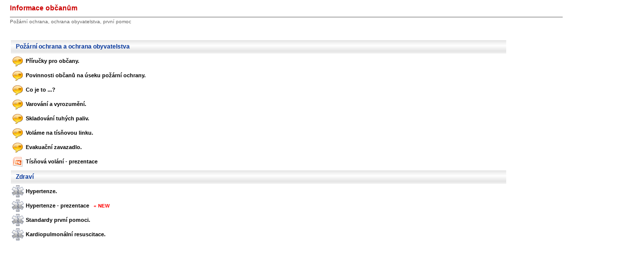

--- FILE ---
content_type: text/html
request_url: http://hasici.bolatice.cz/prevence.html
body_size: 1777
content:
<!DOCTYPE HTML PUBLIC "-//W3C//DTD HTML 4.01 Transitional//EN">
<html>
<head>
<meta http-equiv="Content-Type" content="text/html; charset=windows-1250">
<meta name="description" content="Stránky věnovaná historie Sboru dobrolných hasičů v Bolaticích. Ttext je doplněn fotografiemi.">
<meta author="Bc. Martin Adamec">
<meta name="keywords" content="hasičský ples, pochování basy">
<title>SDH Bolatice</title>
<script language="JavaScript" type="text/JavaScript">
<!--



function MM_preloadImages() { //v3.0
  var d=document; if(d.images){ if(!d.MM_p) d.MM_p=new Array();
    var i,j=d.MM_p.length,a=MM_preloadImages.arguments; for(i=0; i<a.length; i++)
    if (a[i].indexOf("#")!=0){ d.MM_p[j]=new Image; d.MM_p[j++].src=a[i];}}
}
//-->
</script>
<link href="forAll.css" rel="stylesheet" type="text/css">
</head>

<body bgcolor="#FFFFFF" leftmargin="20" class="style14">

<div class="style13" style="padding-bottom:10px; width:90%">
<strong>Informace občanům</strong>
</div>
<div class="podcarou" style="border:solid; border-bottom:none; border-right:none; border-left:none; border-width:1px; padding-top:3px; padding-bottom:30px; width:90%">Požární ochrana, ochrana obyvatelstva, první pomoc
</div>

<div class="style13" style="padding-bottom:50px; width:90%; border:none;">
<table class="style14" align="left" width="90%" style="line-height:25px">
<tr>
    <td height="22" colspan="2" style="padding-left:10px" class="nadpisved" valign="middle" background="images/bghead.gif">Požární ochrana a ochrana obyvatelstva</td>
</tr>
<tr>
    <td width="20" align="left"><img src="images/prevence/ico_list.jpg" width="25" height="25" longdesc="http://www.hasici.bolatice.cz"></td>
	<td><a href="prevence/prirucky.html" target="view"><strong>Příručky pro občany.</strong></a></td>
  </tr>
  <tr>
    <td width="20" align="left"><img src="images/prevence/ico_list.jpg" width="25" height="25" longdesc="http://www.hasici.bolatice.cz"></td>
	<td><a href="prevence/povinnosti.html" target="view"><strong>Povinnosti občanů na úseku požární ochrany.</strong></a></td>
  </tr>
  <tr>
    <td width="20" align="left"><img src="images/prevence/ico_list.jpg" width="25" height="25" longdesc="http://www.hasici.bolatice.cz"></td>
	<td><a href="prevence/muaks.html" target="view"><strong>Co je to ...?</strong></a></td>
  </tr>
  <tr>
    <td width="20" align="left"><img src="images/prevence/ico_list.jpg" width="25" height="25" longdesc="http://www.hasici.bolatice.cz"></td>
	<td><a href="prevence/varovani.html" target="view"><strong>Varování a vyrozumění.</strong></a></td>
  </tr>
  <tr>
    <td width="20" align="left"><img src="images/prevence/ico_list.jpg" width="25" height="25" longdesc="http://www.hasici.bolatice.cz"></td>
	<td><a href="prevence/skladovani.html" target="view"><strong>Skladování tuhých paliv.</strong></a></td>
  </tr>
  <tr>
    <td width="20" align="left"><img src="images/prevence/ico_list.jpg" width="25" height="25" longdesc="http://www.hasici.bolatice.cz"></td>
	<td><a href="prevence/tisnovalinka.html" target="view"><strong>Voláme na tísňovou linku.</strong></a></td>
  </tr>
  <tr>
    <td width="20" align="left"><img src="images/prevence/ico_list.jpg" width="25" height="25" longdesc="http://www.hasici.bolatice.cz"></td>
	<td><a href="prevence/evak_zavazadlo.html" target="view"><strong>Evakuační zavazadlo.</strong></a></td>
  </tr>
  <tr>
    <td width="20" align="left"><img src="images/icon_ppt.gif" width="25" height="25" longdesc="http://www.hasici.bolatice.cz"></td>
	<td><a href="odb_priprava/files/Tisnova_volani.pps" target="view"><strong>Tísňová volání - prezentace </strong></a></td>
  </tr>
</table>
</div>

<div class="style13" style="padding-bottom:50px; width:90%; border:none;">
<table class="style14" border="0" align="left" width="90%" style="line-height:25px">
<tr>
    <td height="22" colspan="2" style=" padding-left:10px" class="nadpisved" valign="middle" background="images/bghead.gif">Zdraví</td>
</tr>
<!-- Obsah -->
  <tr>
    <td width="20" align="left"><img src="images/prevence/ico_zdravi.jpg" width="25" height="25" longdesc="http://www.hasici.bolatice.cz"></td>
	<td><a href="prevence/hypertenze.html" target="view"><strong>Hypertenze.</strong></a></td>
  </tr>
  <tr>
    <td width="20" align="left"><img src="images/prevence/ico_zdravi.jpg" width="25" height="25" longdesc="http://www.hasici.bolatice.cz"></td>
	<td><a href="prevence/hypertenze.pps" target="view"><strong>Hypertenze - prezentace</strong>&nbsp;&nbsp;&nbsp;<strong class="redfont10" style="text-decoration:blink">« NEW</strong></a></td>
  </tr>
  <tr>
    <td width="20" align="left"><img src="images/prevence/ico_zdravi.jpg" width="25" height="25" longdesc="http://www.hasici.bolatice.cz"></td>
	<td><a href="prevence/standardyPP.html" target="view"><strong>Standardy první pomoci.</strong></a></td>
  </tr>
  <tr>
    <td width="20" align="left"><img src="images/prevence/ico_zdravi.jpg" width="25" height="25" longdesc="http://www.hasici.bolatice.cz"></td>
	<td><a href="prevence/KPR.ppt" target="_blank"><strong>Kardiopulmonální resuscitace.</strong></a></td>
  </tr>
</table>

</div>

<map name="Map"><area shape="circle" coords="15,14,15" href="Files/zkouska.mp3" target="_blank">
</map></body>
</html>



--- FILE ---
content_type: text/css
request_url: http://hasici.bolatice.cz/forAll.css
body_size: 1423
content:
a:link {
	font-family: Verdana, Arial, Helvetica, sans-serif;
	color: #000000;
	text-decoration: none;
	font-style: normal;
}
a2:link {
	font-family: Verdana, Arial, Helvetica, sans-serif;
	color: #000000;
	text-decoration: none;
	font-style: normal;
}
a:visited {
	font-family: Verdana, Arial, Helvetica, sans-serif;
	text-decoration: none;
	color: #000000;
}
a:hover {
	font-family: Verdana, Arial, Helvetica, sans-serif;
	text-decoration: none;
	color: #0000FF;
	background-image: none;
	font-style: normal;
}
a:active {
	font-family: Verdana, Arial, Helvetica, sans-serif;
	text-decoration: none;
}
body, html  {
scrollbar-track-color: silver;
scrollbar-face-color: #CD0519;
scrollbar-highlight-color: #CD0519;
scrollbar-3dlight-color: silver;
scrollbar-darkshadow-color: black;
scrollbar-shadow-color: black;
scrollbar-arrow-color: white; }
.style11 {
	font-family: Verdana, Arial, Helvetica, sans-serif;
	font-size: 10px;
	color: #FFFFFF;
	font-style: normal;
}

.style10 {
	font-family: Verdana, Arial, Helvetica, sans-serif; 
	font-size: 12px; color: #000000; 
	font-style: normal; 
	font-weight: normal;
}
.style15 {
	font-family: Verdana, Arial, Helvetica, sans-serif;
	font-size: 12px;
	color: #003399;
	font-style: normal;
	font-weight: bold;
	text-decoration: underline;
}
.nadpisved {

	font-family: Verdana, Arial, Helvetica, sans-serif;
	font-size: 12px;
	color: #003399;
	font-style: normal;
	font-weight: bold;
	text-decoration: none;
}
.redfont {font-family: Verdana, Arial, Helvetica, sans-serif; font-size: 11px; color: #FF0000; font-style: normal; font-weight: normal; }
.style12black {
	font-family: Verdana, Arial, Helvetica, sans-serif;
	font-size: 10px;
	color: #000000;
	font-style: normal;
	border-color:#666;
	
}
.style11white {
	font-family: Verdana, Arial, Helvetica, sans-serif;
	font-size: 10px;
	color: #FFFFFF;
	font-style: normal;
	font-weight: bold;
}
.podcarou {font-family: Verdana, Arial, Helvetica, sans-serif; font-size: 10px; color: #666666; font-style: normal; 
}
.nadpis-hlavni-blue {

	font-family: Verdana, Arial, Helvetica, sans-serif;
	font-size: 14px;
	color: #000099;
	font-style: normal;
}
.redfont10 {
font-family: Verdana, Arial, Helvetica, sans-serif; font-size: 10px; color: #FF0000; font-style: normal;
}

.upoutavka {
font-family: Verdana, Arial, Helvetica, sans-serif; font-size: 13px; color: #F00; font-weight:bolder;
}

.nadpisved-white {


	font-family: Verdana, Arial, Helvetica, sans-serif;
	font-size: 12px;
	color: #FFFFFF;
	font-style: normal;
	text-decoration: none;
}
.style14grey {
font-family: Verdana, Arial, Helvetica, sans-serif; 
		  font-size: 11px; color: #333333; 
		  font-style: normal;
}
.style14-white {
font-family: Verdana, Arial, Helvetica, sans-serif; 
		  font-size: 11px; color: #FFFFFF; 
		  font-style: normal;
}
.menutitle{
	cursor:pointer;
	margin-bottom: 2px;
	color:#D40000;
	width:140px;
	padding:2px;
	text-align:left;
	/*/*/border:1px solid;/* */
	font: 10px bold Verdana, Arial, Helvetica, sans-serif;
	border-color: #CCCCCC;
	background-image: url(images/bghead.gif);
	background-repeat: repeat;
}

.submenu{
	margin-bottom: 0.5em;
	font: 10px solid Verdana, Arial, Helvetica, sans-serif;
}
.vybor{

	padding-top:10px;
}
.tabJPO{

	font-family: Verdana, Arial, Helvetica, sans-serif;
	font-size: 10px;
	color: #666666;
	font-style: normal;
	border-width:thin;
	vertical-align:top;
}
p.box {
background-color : #f6f7fc;
color : #6f90ba;
margin : 0px;
padding : 5px;
border : 1px solid #dbe2ee;
position:relative;
width:85%;
}
p.images {
background-color : #CCCCCC;
color : #6f90ba;
margin : 10px;
padding : 20px;
border : 1px solid #dbe2ee;
position:relative;
width:90%;
text-align:center;

}
p.odstavecClanek {
width:90%;
text-align:left;
font-family:Verdana, Arial, Helvetica, sans-serif;
font-size:12px;
color:#333333;
}
.style14{
font-family: Verdana, Arial, Helvetica, sans-serif; 
		  font-size: 11px; color: #333333; 
		  font-style: normal;
}
.style13 {
font-family: Verdana, Arial, Helvetica, sans-serif; 
		  font-size: 14px; color: #CC0000; 
		  font-style: normal;
}
.style11 {
	font-family: Verdana, Arial, Helvetica, sans-serif;
	font-size: 10px;
	color: #FFFFFF;
	font-style: normal;
}
.style12 {
	font-family: Verdana, Arial, Helvetica, sans-serif;
	font-size: 10px;
	color: #666666;
	font-style: normal;
	border-width:thin;
}
.bottom02 {
	text-align:center;
	font-family: Verdana, Arial, Helvetica, sans-serif;
	font-size:10px;
	color:#FFFFFF;
	font-weight:bold;"}

.blink-blue {
color: #00f;
}

.blink-yellow {
color: #ff0;
} 

.Events-01 {
position: absolute;
vertical-align:middle;
text-align:left;
margin: 5px;
padding: 10px;
} 
.Events-02 {
font-weight:bold;
position:absolute;
left:10px;
} 
.Href-foto {font-weight:bold; color:#FFFFFF; background-color:#990000; padding: 0 5 0 5;} 
